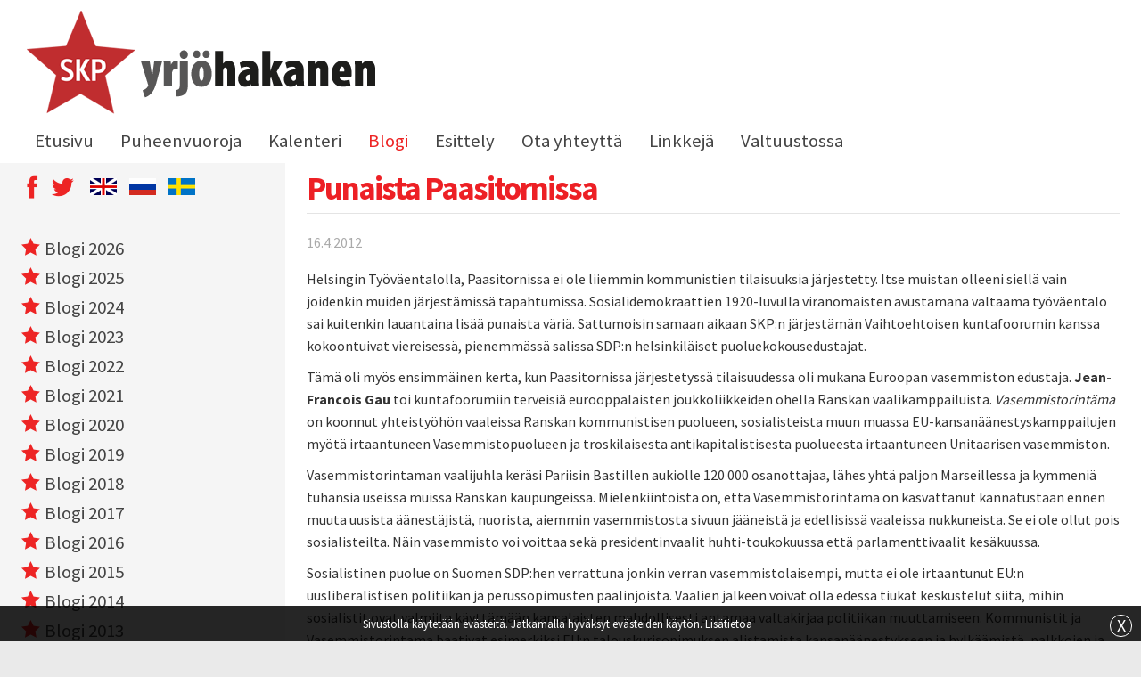

--- FILE ---
content_type: text/html; charset=UTF-8
request_url: https://www.yrjohakanen.fi/punaista-paasitornissa/
body_size: 8071
content:
<!doctype html>
<html lang="fi">
<head>
	<title>Punaista Paasitornissa &raquo; Yrjö Hakanen</title>
	<meta http-equiv="Content-Type" content="text/html; charset=UTF-8"/>
	<meta name="viewport" content="width=device-width, initial-scale=1.0">
	<link href="https://fonts.googleapis.com/css?family=Source+Sans+Pro:300,400,700" rel="stylesheet">
	<!--[if lt IE 9]>
	<script src="//html5shiv.googlecode.com/svn/trunk/html5.js"></script>
	<script src="http://ie7-js.googlecode.com/svn/version/2.1(beta4)/IE8.js"></script>
	<![endif]-->
	<meta name='robots' content='index, follow, max-image-preview:large, max-snippet:-1, max-video-preview:-1' />

	<!-- This site is optimized with the Yoast SEO plugin v21.1 - https://yoast.com/wordpress/plugins/seo/ -->
	<link rel="canonical" href="https://www.yrjohakanen.fi/punaista-paasitornissa/" />
	<meta property="og:locale" content="fi_FI" />
	<meta property="og:type" content="article" />
	<meta property="og:title" content="Punaista Paasitornissa" />
	<meta property="og:description" content="Helsingin Työväentalolla, Paasitornissa ei ole liiemmin kommunistien tilaisuuksia järjestetty. Itse muistan olleeni siellä vain joidenkin muiden järjestämissä tapahtumissa. Sosialidemokraattien 1920-luvulla viranomaisten avustamana valtaama työväentalo sai kuitenkin lauantaina lisää punaista väriä. Sattumoisin samaan aikaan SKP:n järjestämän Vaihtoehtoisen kuntafoorumin kanssa kokoontuivat viereisessä, pienemmässä salissa SDP:n helsinkiläiset puoluekokousedustajat. Tämä oli myös ensimmäinen kerta, kun Paasitornissa järjestetyssä tilaisuudessa oli mukana [&hellip;]" />
	<meta property="og:url" content="https://www.yrjohakanen.fi/punaista-paasitornissa/" />
	<meta property="og:site_name" content="Yrjö Hakanen" />
	<meta property="article:published_time" content="2012-04-16T09:00:00+00:00" />
	<meta property="article:modified_time" content="2017-01-30T13:53:47+00:00" />
	<meta name="twitter:label1" content="Arvioitu lukuaika" />
	<meta name="twitter:data1" content="2 minuuttia" />
	<script type="application/ld+json" class="yoast-schema-graph">{"@context":"https://schema.org","@graph":[{"@type":"WebPage","@id":"https://www.yrjohakanen.fi/punaista-paasitornissa/","url":"https://www.yrjohakanen.fi/punaista-paasitornissa/","name":"Punaista Paasitornissa","isPartOf":{"@id":"https://www.yrjohakanen.fi/#website"},"datePublished":"2012-04-16T09:00:00+00:00","dateModified":"2017-01-30T13:53:47+00:00","author":{"@id":""},"breadcrumb":{"@id":"https://www.yrjohakanen.fi/punaista-paasitornissa/#breadcrumb"},"inLanguage":"fi","potentialAction":[{"@type":"ReadAction","target":["https://www.yrjohakanen.fi/punaista-paasitornissa/"]}]},{"@type":"BreadcrumbList","@id":"https://www.yrjohakanen.fi/punaista-paasitornissa/#breadcrumb","itemListElement":[{"@type":"ListItem","position":1,"name":"Home","item":"https://www.yrjohakanen.fi/"},{"@type":"ListItem","position":2,"name":"Punaista Paasitornissa"}]},{"@type":"WebSite","@id":"https://www.yrjohakanen.fi/#website","url":"https://www.yrjohakanen.fi/","name":"Yrjö Hakanen","description":"","potentialAction":[{"@type":"SearchAction","target":{"@type":"EntryPoint","urlTemplate":"https://www.yrjohakanen.fi/?s={search_term_string}"},"query-input":"required name=search_term_string"}],"inLanguage":"fi"}]}</script>
	<!-- / Yoast SEO plugin. -->


<link rel="alternate" type="application/rss+xml" title="Yrjö Hakanen &raquo; Punaista Paasitornissa kommenttien syöte" href="https://www.yrjohakanen.fi/punaista-paasitornissa/feed/" />
<script type="text/javascript">
window._wpemojiSettings = {"baseUrl":"https:\/\/s.w.org\/images\/core\/emoji\/14.0.0\/72x72\/","ext":".png","svgUrl":"https:\/\/s.w.org\/images\/core\/emoji\/14.0.0\/svg\/","svgExt":".svg","source":{"concatemoji":"https:\/\/www.yrjohakanen.fi\/wp-includes\/js\/wp-emoji-release.min.js?ver=588e0ec0873db81072c441cddb569b36"}};
/*! This file is auto-generated */
!function(e,a,t){var n,r,o,i=a.createElement("canvas"),p=i.getContext&&i.getContext("2d");function s(e,t){var a=String.fromCharCode,e=(p.clearRect(0,0,i.width,i.height),p.fillText(a.apply(this,e),0,0),i.toDataURL());return p.clearRect(0,0,i.width,i.height),p.fillText(a.apply(this,t),0,0),e===i.toDataURL()}function c(e){var t=a.createElement("script");t.src=e,t.defer=t.type="text/javascript",a.getElementsByTagName("head")[0].appendChild(t)}for(o=Array("flag","emoji"),t.supports={everything:!0,everythingExceptFlag:!0},r=0;r<o.length;r++)t.supports[o[r]]=function(e){if(p&&p.fillText)switch(p.textBaseline="top",p.font="600 32px Arial",e){case"flag":return s([127987,65039,8205,9895,65039],[127987,65039,8203,9895,65039])?!1:!s([55356,56826,55356,56819],[55356,56826,8203,55356,56819])&&!s([55356,57332,56128,56423,56128,56418,56128,56421,56128,56430,56128,56423,56128,56447],[55356,57332,8203,56128,56423,8203,56128,56418,8203,56128,56421,8203,56128,56430,8203,56128,56423,8203,56128,56447]);case"emoji":return!s([129777,127995,8205,129778,127999],[129777,127995,8203,129778,127999])}return!1}(o[r]),t.supports.everything=t.supports.everything&&t.supports[o[r]],"flag"!==o[r]&&(t.supports.everythingExceptFlag=t.supports.everythingExceptFlag&&t.supports[o[r]]);t.supports.everythingExceptFlag=t.supports.everythingExceptFlag&&!t.supports.flag,t.DOMReady=!1,t.readyCallback=function(){t.DOMReady=!0},t.supports.everything||(n=function(){t.readyCallback()},a.addEventListener?(a.addEventListener("DOMContentLoaded",n,!1),e.addEventListener("load",n,!1)):(e.attachEvent("onload",n),a.attachEvent("onreadystatechange",function(){"complete"===a.readyState&&t.readyCallback()})),(e=t.source||{}).concatemoji?c(e.concatemoji):e.wpemoji&&e.twemoji&&(c(e.twemoji),c(e.wpemoji)))}(window,document,window._wpemojiSettings);
</script>
<style type="text/css">
img.wp-smiley,
img.emoji {
	display: inline !important;
	border: none !important;
	box-shadow: none !important;
	height: 1em !important;
	width: 1em !important;
	margin: 0 0.07em !important;
	vertical-align: -0.1em !important;
	background: none !important;
	padding: 0 !important;
}
</style>
	<link rel="stylesheet" href="https://www.yrjohakanen.fi/wp-content/cache/minify/50fc7.css" media="all" />



<style id='global-styles-inline-css' type='text/css'>
body{--wp--preset--color--black: #000000;--wp--preset--color--cyan-bluish-gray: #abb8c3;--wp--preset--color--white: #ffffff;--wp--preset--color--pale-pink: #f78da7;--wp--preset--color--vivid-red: #cf2e2e;--wp--preset--color--luminous-vivid-orange: #ff6900;--wp--preset--color--luminous-vivid-amber: #fcb900;--wp--preset--color--light-green-cyan: #7bdcb5;--wp--preset--color--vivid-green-cyan: #00d084;--wp--preset--color--pale-cyan-blue: #8ed1fc;--wp--preset--color--vivid-cyan-blue: #0693e3;--wp--preset--color--vivid-purple: #9b51e0;--wp--preset--gradient--vivid-cyan-blue-to-vivid-purple: linear-gradient(135deg,rgba(6,147,227,1) 0%,rgb(155,81,224) 100%);--wp--preset--gradient--light-green-cyan-to-vivid-green-cyan: linear-gradient(135deg,rgb(122,220,180) 0%,rgb(0,208,130) 100%);--wp--preset--gradient--luminous-vivid-amber-to-luminous-vivid-orange: linear-gradient(135deg,rgba(252,185,0,1) 0%,rgba(255,105,0,1) 100%);--wp--preset--gradient--luminous-vivid-orange-to-vivid-red: linear-gradient(135deg,rgba(255,105,0,1) 0%,rgb(207,46,46) 100%);--wp--preset--gradient--very-light-gray-to-cyan-bluish-gray: linear-gradient(135deg,rgb(238,238,238) 0%,rgb(169,184,195) 100%);--wp--preset--gradient--cool-to-warm-spectrum: linear-gradient(135deg,rgb(74,234,220) 0%,rgb(151,120,209) 20%,rgb(207,42,186) 40%,rgb(238,44,130) 60%,rgb(251,105,98) 80%,rgb(254,248,76) 100%);--wp--preset--gradient--blush-light-purple: linear-gradient(135deg,rgb(255,206,236) 0%,rgb(152,150,240) 100%);--wp--preset--gradient--blush-bordeaux: linear-gradient(135deg,rgb(254,205,165) 0%,rgb(254,45,45) 50%,rgb(107,0,62) 100%);--wp--preset--gradient--luminous-dusk: linear-gradient(135deg,rgb(255,203,112) 0%,rgb(199,81,192) 50%,rgb(65,88,208) 100%);--wp--preset--gradient--pale-ocean: linear-gradient(135deg,rgb(255,245,203) 0%,rgb(182,227,212) 50%,rgb(51,167,181) 100%);--wp--preset--gradient--electric-grass: linear-gradient(135deg,rgb(202,248,128) 0%,rgb(113,206,126) 100%);--wp--preset--gradient--midnight: linear-gradient(135deg,rgb(2,3,129) 0%,rgb(40,116,252) 100%);--wp--preset--duotone--dark-grayscale: url('#wp-duotone-dark-grayscale');--wp--preset--duotone--grayscale: url('#wp-duotone-grayscale');--wp--preset--duotone--purple-yellow: url('#wp-duotone-purple-yellow');--wp--preset--duotone--blue-red: url('#wp-duotone-blue-red');--wp--preset--duotone--midnight: url('#wp-duotone-midnight');--wp--preset--duotone--magenta-yellow: url('#wp-duotone-magenta-yellow');--wp--preset--duotone--purple-green: url('#wp-duotone-purple-green');--wp--preset--duotone--blue-orange: url('#wp-duotone-blue-orange');--wp--preset--font-size--small: 13px;--wp--preset--font-size--medium: 20px;--wp--preset--font-size--large: 36px;--wp--preset--font-size--x-large: 42px;--wp--preset--spacing--20: 0.44rem;--wp--preset--spacing--30: 0.67rem;--wp--preset--spacing--40: 1rem;--wp--preset--spacing--50: 1.5rem;--wp--preset--spacing--60: 2.25rem;--wp--preset--spacing--70: 3.38rem;--wp--preset--spacing--80: 5.06rem;}:where(.is-layout-flex){gap: 0.5em;}body .is-layout-flow > .alignleft{float: left;margin-inline-start: 0;margin-inline-end: 2em;}body .is-layout-flow > .alignright{float: right;margin-inline-start: 2em;margin-inline-end: 0;}body .is-layout-flow > .aligncenter{margin-left: auto !important;margin-right: auto !important;}body .is-layout-constrained > .alignleft{float: left;margin-inline-start: 0;margin-inline-end: 2em;}body .is-layout-constrained > .alignright{float: right;margin-inline-start: 2em;margin-inline-end: 0;}body .is-layout-constrained > .aligncenter{margin-left: auto !important;margin-right: auto !important;}body .is-layout-constrained > :where(:not(.alignleft):not(.alignright):not(.alignfull)){max-width: var(--wp--style--global--content-size);margin-left: auto !important;margin-right: auto !important;}body .is-layout-constrained > .alignwide{max-width: var(--wp--style--global--wide-size);}body .is-layout-flex{display: flex;}body .is-layout-flex{flex-wrap: wrap;align-items: center;}body .is-layout-flex > *{margin: 0;}:where(.wp-block-columns.is-layout-flex){gap: 2em;}.has-black-color{color: var(--wp--preset--color--black) !important;}.has-cyan-bluish-gray-color{color: var(--wp--preset--color--cyan-bluish-gray) !important;}.has-white-color{color: var(--wp--preset--color--white) !important;}.has-pale-pink-color{color: var(--wp--preset--color--pale-pink) !important;}.has-vivid-red-color{color: var(--wp--preset--color--vivid-red) !important;}.has-luminous-vivid-orange-color{color: var(--wp--preset--color--luminous-vivid-orange) !important;}.has-luminous-vivid-amber-color{color: var(--wp--preset--color--luminous-vivid-amber) !important;}.has-light-green-cyan-color{color: var(--wp--preset--color--light-green-cyan) !important;}.has-vivid-green-cyan-color{color: var(--wp--preset--color--vivid-green-cyan) !important;}.has-pale-cyan-blue-color{color: var(--wp--preset--color--pale-cyan-blue) !important;}.has-vivid-cyan-blue-color{color: var(--wp--preset--color--vivid-cyan-blue) !important;}.has-vivid-purple-color{color: var(--wp--preset--color--vivid-purple) !important;}.has-black-background-color{background-color: var(--wp--preset--color--black) !important;}.has-cyan-bluish-gray-background-color{background-color: var(--wp--preset--color--cyan-bluish-gray) !important;}.has-white-background-color{background-color: var(--wp--preset--color--white) !important;}.has-pale-pink-background-color{background-color: var(--wp--preset--color--pale-pink) !important;}.has-vivid-red-background-color{background-color: var(--wp--preset--color--vivid-red) !important;}.has-luminous-vivid-orange-background-color{background-color: var(--wp--preset--color--luminous-vivid-orange) !important;}.has-luminous-vivid-amber-background-color{background-color: var(--wp--preset--color--luminous-vivid-amber) !important;}.has-light-green-cyan-background-color{background-color: var(--wp--preset--color--light-green-cyan) !important;}.has-vivid-green-cyan-background-color{background-color: var(--wp--preset--color--vivid-green-cyan) !important;}.has-pale-cyan-blue-background-color{background-color: var(--wp--preset--color--pale-cyan-blue) !important;}.has-vivid-cyan-blue-background-color{background-color: var(--wp--preset--color--vivid-cyan-blue) !important;}.has-vivid-purple-background-color{background-color: var(--wp--preset--color--vivid-purple) !important;}.has-black-border-color{border-color: var(--wp--preset--color--black) !important;}.has-cyan-bluish-gray-border-color{border-color: var(--wp--preset--color--cyan-bluish-gray) !important;}.has-white-border-color{border-color: var(--wp--preset--color--white) !important;}.has-pale-pink-border-color{border-color: var(--wp--preset--color--pale-pink) !important;}.has-vivid-red-border-color{border-color: var(--wp--preset--color--vivid-red) !important;}.has-luminous-vivid-orange-border-color{border-color: var(--wp--preset--color--luminous-vivid-orange) !important;}.has-luminous-vivid-amber-border-color{border-color: var(--wp--preset--color--luminous-vivid-amber) !important;}.has-light-green-cyan-border-color{border-color: var(--wp--preset--color--light-green-cyan) !important;}.has-vivid-green-cyan-border-color{border-color: var(--wp--preset--color--vivid-green-cyan) !important;}.has-pale-cyan-blue-border-color{border-color: var(--wp--preset--color--pale-cyan-blue) !important;}.has-vivid-cyan-blue-border-color{border-color: var(--wp--preset--color--vivid-cyan-blue) !important;}.has-vivid-purple-border-color{border-color: var(--wp--preset--color--vivid-purple) !important;}.has-vivid-cyan-blue-to-vivid-purple-gradient-background{background: var(--wp--preset--gradient--vivid-cyan-blue-to-vivid-purple) !important;}.has-light-green-cyan-to-vivid-green-cyan-gradient-background{background: var(--wp--preset--gradient--light-green-cyan-to-vivid-green-cyan) !important;}.has-luminous-vivid-amber-to-luminous-vivid-orange-gradient-background{background: var(--wp--preset--gradient--luminous-vivid-amber-to-luminous-vivid-orange) !important;}.has-luminous-vivid-orange-to-vivid-red-gradient-background{background: var(--wp--preset--gradient--luminous-vivid-orange-to-vivid-red) !important;}.has-very-light-gray-to-cyan-bluish-gray-gradient-background{background: var(--wp--preset--gradient--very-light-gray-to-cyan-bluish-gray) !important;}.has-cool-to-warm-spectrum-gradient-background{background: var(--wp--preset--gradient--cool-to-warm-spectrum) !important;}.has-blush-light-purple-gradient-background{background: var(--wp--preset--gradient--blush-light-purple) !important;}.has-blush-bordeaux-gradient-background{background: var(--wp--preset--gradient--blush-bordeaux) !important;}.has-luminous-dusk-gradient-background{background: var(--wp--preset--gradient--luminous-dusk) !important;}.has-pale-ocean-gradient-background{background: var(--wp--preset--gradient--pale-ocean) !important;}.has-electric-grass-gradient-background{background: var(--wp--preset--gradient--electric-grass) !important;}.has-midnight-gradient-background{background: var(--wp--preset--gradient--midnight) !important;}.has-small-font-size{font-size: var(--wp--preset--font-size--small) !important;}.has-medium-font-size{font-size: var(--wp--preset--font-size--medium) !important;}.has-large-font-size{font-size: var(--wp--preset--font-size--large) !important;}.has-x-large-font-size{font-size: var(--wp--preset--font-size--x-large) !important;}
.wp-block-navigation a:where(:not(.wp-element-button)){color: inherit;}
:where(.wp-block-columns.is-layout-flex){gap: 2em;}
.wp-block-pullquote{font-size: 1.5em;line-height: 1.6;}
</style>
<link rel="stylesheet" href="https://www.yrjohakanen.fi/wp-content/cache/minify/58d5e.css" media="all" />






<script src="https://www.yrjohakanen.fi/wp-content/cache/minify/20490.js"></script>







<link rel="https://api.w.org/" href="https://www.yrjohakanen.fi/wp-json/" /><link rel="alternate" type="application/json" href="https://www.yrjohakanen.fi/wp-json/wp/v2/posts/2658" /><link rel="EditURI" type="application/rsd+xml" title="RSD" href="https://www.yrjohakanen.fi/xmlrpc.php?rsd" />
<link rel="wlwmanifest" type="application/wlwmanifest+xml" href="https://www.yrjohakanen.fi/wp-includes/wlwmanifest.xml" />

<link rel='shortlink' href='https://www.yrjohakanen.fi/?p=2658' />
<link rel="alternate" type="application/json+oembed" href="https://www.yrjohakanen.fi/wp-json/oembed/1.0/embed?url=https%3A%2F%2Fwww.yrjohakanen.fi%2Fpunaista-paasitornissa%2F" />
<link rel="alternate" type="text/xml+oembed" href="https://www.yrjohakanen.fi/wp-json/oembed/1.0/embed?url=https%3A%2F%2Fwww.yrjohakanen.fi%2Fpunaista-paasitornissa%2F&#038;format=xml" />
<link rel="shortcut icon" href="https://www.yrjohakanen.fi/wp-content/themes/custom/img/favicon.ico" />
<!-- BEGIN recaptcha, injected by plugin wp-recaptcha-integration  -->

<!-- END recaptcha -->
<script>
  (function(i,s,o,g,r,a,m){i['GoogleAnalyticsObject']=r;i[r]=i[r]||function(){
  (i[r].q=i[r].q||[]).push(arguments)},i[r].l=1*new Date();a=s.createElement(o),
  m=s.getElementsByTagName(o)[0];a.async=1;a.src=g;m.parentNode.insertBefore(a,m)
  })(window,document,'script','//www.google-analytics.com/analytics.js','ga');

  ga('create', 'UA-58848444-32', 'auto');
  ga('send', 'pageview');

</script>
</head>
<body class="post-template-default single single-post postid-2658 single-format-standard">
<header id="header">
<div id="top" class="row">
  <div class="columns small-12">
    <a title="etusivulle" href="https://www.yrjohakanen.fi" class="logo">
      <img src="https://www.yrjohakanen.fi/wp-content/themes/custom/img/yh_logo.png">
    </a>
  </div>
  <div class="columns small-12">
    <nav id="menu-top">
    <a href="#" class="mobilemenu"></a>
    <div class="menu-main-menu-container"><ul id="menu-main-menu" class="menu"><li id="menu-item-5059" class="menu-item menu-item-type-post_type menu-item-object-page menu-item-home menu-item-5059"><a href="https://www.yrjohakanen.fi/">Etusivu</a></li>
<li id="menu-item-13501" class="menu-item menu-item-type-taxonomy menu-item-object-category menu-item-13501"><a href="https://www.yrjohakanen.fi/category/puheenvuoroja-2025/">Puheenvuoroja</a></li>
<li id="menu-item-5073" class="menu-item menu-item-type-post_type menu-item-object-page menu-item-5073"><a href="https://www.yrjohakanen.fi/kalenteri/">Kalenteri</a></li>
<li id="menu-item-13497" class="menu-item menu-item-type-taxonomy menu-item-object-category menu-item-13497"><a href="https://www.yrjohakanen.fi/category/blogi-2025/">Blogi</a></li>
<li id="menu-item-5065" class="menu-item menu-item-type-post_type menu-item-object-page menu-item-has-children menu-item-5065"><a href="https://www.yrjohakanen.fi/esittely/">Esittely</a>
<ul class="sub-menu">
<li id="menu-item-5061" class="menu-item menu-item-type-post_type menu-item-object-page menu-item-5061"><a href="https://www.yrjohakanen.fi/henkilotiedot/">Henkilötiedot</a></li>
<li id="menu-item-5060" class="menu-item menu-item-type-post_type menu-item-object-page menu-item-5060"><a href="https://www.yrjohakanen.fi/sidonnaisuudet/">Sidonnaisuudet</a></li>
</ul>
</li>
<li id="menu-item-5062" class="menu-item menu-item-type-post_type menu-item-object-page menu-item-5062"><a href="https://www.yrjohakanen.fi/ota-yhteytta/">Ota yhteyttä</a></li>
<li id="menu-item-5063" class="menu-item menu-item-type-post_type menu-item-object-page menu-item-5063"><a href="https://www.yrjohakanen.fi/linkkeja/">Linkkejä</a></li>
<li id="menu-item-7947" class="menu-item menu-item-type-taxonomy menu-item-object-category menu-item-7947"><a href="https://www.yrjohakanen.fi/category/valtuustossa-2017/">Valtuustossa</a></li>
</ul></div>    </nav>
  </div>
</div>
<div class="clear"></div>
</div>
	<!-- <div class="row">
  	<div class="columns">
  		<h1>Punaista Paasitornissa</h1>
  	</div>
  </div> -->
</header><div id="content" class="post">
    <div class="row" data-equalizer data-equalize-on="medium">
        <div class="main columns small-12 medium-8 large-9 medium-push-4 large-push-3" data-equalizer-watch>
            <div class="otsikko">
                <h1>Punaista Paasitornissa</h1>
            </div>
                                <div class="pvm">16.4.2012</div>
                                                <div id="link_content">
<h5></h5>
<p>
Helsingin Työväentalolla, Paasitornissa ei ole liiemmin kommunistien tilaisuuksia järjestetty. Itse muistan olleeni siellä vain joidenkin muiden järjestämissä tapahtumissa. Sosialidemokraattien 1920-luvulla viranomaisten avustamana valtaama työväentalo sai kuitenkin lauantaina lisää punaista väriä. Sattumoisin samaan aikaan SKP:n järjestämän Vaihtoehtoisen kuntafoorumin kanssa kokoontuivat viereisessä, pienemmässä salissa SDP:n helsinkiläiset puoluekokousedustajat. </p>
<p>Tämä oli myös ensimmäinen kerta, kun Paasitornissa järjestetyssä tilaisuudessa oli mukana Euroopan vasemmiston edustaja. <strong>Jean-Francois Gau</strong> toi kuntafoorumiin terveisiä eurooppalaisten joukkoliikkeiden ohella Ranskan vaalikamppailuista. <em>Vasemmistorintäma </em>on koonnut yhteistyöhön vaaleissa Ranskan kommunistisen puolueen, sosialisteista muun muassa EU-kansanäänestyskamppailujen myötä irtaantuneen Vasemmistopuolueen ja troskilaisesta antikapitalistisesta puolueesta irtaantuneen Unitaarisen vasemmiston. </p>
<p>Vasemmistorintaman vaalijuhla keräsi Pariisin Bastillen aukiolle 120 000 osanottajaa, lähes yhtä paljon Marseillessa ja kymmeniä tuhansia useissa muissa Ranskan kaupungeissa. Mielenkiintoista on, että Vasemmistorintama on kasvattanut kannatustaan ennen muuta uusista äänestäjistä, nuorista, aiemmin vasemmistosta sivuun jääneistä ja edellisissä vaaleissa nukkuneista. Se ei ole ollut pois sosialisteilta. Näin vasemmisto voi voittaa sekä presidentinvaalit huhti-toukokuussa että parlamenttivaalit kesäkuussa. </p>
<p>Sosialistinen puolue on Suomen SDP:hen verrattuna jonkin verran vasemmistolaisempi, mutta ei ole irtaantunut EU:n uusliberalistisen politiikan ja perussopimusten päälinjoista. Vaalien jälkeen voivat olla edessä tiukat keskustelut siitä, mihin sosialistit ovat valmiita käyttämään kansalaisten mahdollisesti antamaa valtakirjaa politiikan muuttamiseen. Kommunistit ja Vasemmistorintama baativat esimerkiksi EU:n talouskurisopimuksen alistamista kansanäänestykseen ja hylkäämistä, palkkojen ja varsinkin minimipalkkojen nostamista, leikkauspolitiikan hylkäämistä jne. Vaatimukset ovat kuin eri Euroopasta verrattuna EU-politiikkaa uskollisesti toteuttavaan Suomen hallitusvasemmistoon. </p>
<p>Vaihtoehtoinen kuntafoorumi antoi pontta myös vastarinnan voimistamiselle Suomessa. Esimerkiksi Palkansaajien tutkimuslaitoksen <strong>Eero Lehto</strong> osoitti valtiovarainministeriön liioittelevan julkisen talouden ongelmia muun muassa kuntien menojen leikkaamisen läpiajamiseksi. PT:n arviot &#8211; jotka ovat viime vuosina ennustaneet talouskehitystä VM:n arvioita paremmin &#8211; osoittavat, että valtiolla on pelivaraa, jota voitaisiin käyttää kuntien peruspalvelujen rahoituksen lisäämiseen.
</p>
<p><!-- rightplace --><br />
<!-- comments start --></p>
<p><a name="jf79b1ed93"></a></p>
<h2>Kirjoita kommentti</h2>
<div class="jot-list">
<ul>
<li>Tähdellä <b>*</b> merkityt kohdat pakollisia</li>
</ul>
</div>
<p><!-- &captcha=`1` --><br />
<!-- comments end --></p></div>
                                                        </div>
        <div class="sidebar sidebar-left columns small-12 medium-4 large-3 medium-pull-8 large-pull-9" data-equalizer-watch>
            <div class="otsikko somekielet">
                <ul class="some">
<li><a href="https://www.facebook.com/yrjo.hakanen" target="_blank"><span class="m-icon-face-2"></span></a></li>
<li><a href="https://twitter.com/YrjoHakanen" target="_blank"><span class="m-icon-twitter"></span></a></li>
</ul>
<ul class="language">
<li><a href="https://www.yrjohakanen.fi/english/"><img decoding="async" loading="lazy" src="https://www.yrjohakanen.fi/wp-content/uploads/2017/01/lippu_en.png" alt="" width="30" height="19" class="alignnone size-full wp-image-5124" /></a></li>
<li><a href="https://www.yrjohakanen.fi/p%d1%83%d1%81%d1%81%d0%ba%d0%b8%d0%b9/"><img decoding="async" loading="lazy" src="https://www.yrjohakanen.fi/wp-content/uploads/2017/01/lippu_rus.png" alt="" width="30" height="19" class="alignnone size-full wp-image-5129" /></a></li>
<li><a href="https://www.yrjohakanen.fi/svenska/"><img decoding="async" loading="lazy" src="https://www.yrjohakanen.fi/wp-content/uploads/2017/01/lippu_se.png" alt="" width="30" height="19" class="alignnone size-full wp-image-5130" /></a></li>
</ul>
            </div>
            <ul class="kategoriat">
                <li><a href="/category/blogi-2026"><span class="m-icon-star-full"></span>Blogi 2026</a></li><li><a href="/category/blogi-2025"><span class="m-icon-star-full"></span>Blogi 2025</a></li><li><a href="/category/blogi-2024"><span class="m-icon-star-full"></span>Blogi 2024</a></li><li><a href="/category/blogi-2023"><span class="m-icon-star-full"></span>Blogi 2023</a></li><li><a href="/category/blogi-2022"><span class="m-icon-star-full"></span>Blogi 2022</a></li><li><a href="/category/blogi-2021"><span class="m-icon-star-full"></span>Blogi 2021</a></li><li><a href="/category/blogi-2020"><span class="m-icon-star-full"></span>Blogi 2020</a></li><li><a href="/category/blogi-2019"><span class="m-icon-star-full"></span>Blogi 2019</a></li><li><a href="/category/blogi-2018"><span class="m-icon-star-full"></span>Blogi 2018</a></li><li><a href="/category/blogi-2017"><span class="m-icon-star-full"></span>Blogi 2017</a></li><li><a href="/category/blogi-2016"><span class="m-icon-star-full"></span>Blogi 2016</a></li><li><a href="/category/blogi-2015"><span class="m-icon-star-full"></span>Blogi 2015</a></li><li><a href="/category/blogi-2014"><span class="m-icon-star-full"></span>Blogi 2014</a></li><li><a href="/category/blogi-2013"><span class="m-icon-star-full"></span>Blogi 2013</a></li><li><a href="/category/blogi-2012"><span class="m-icon-star-full"></span>Blogi 2012</a></li><li><a href="/category/blogi-2011"><span class="m-icon-star-full"></span>Blogi 2011</a></li><li><a href="/category/blogi-2010"><span class="m-icon-star-full"></span>Blogi 2010</a></li><li><a href="/category/blogi-2009"><span class="m-icon-star-full"></span>Blogi 2009</a></li><li><a href="/category/blogi-2008"><span class="m-icon-star-full"></span>Blogi 2008</a></li>            </ul>
            <script>current_mainlink('blogi');</script>        </div>

    </div>
</div>

<!-- <footer id="footer">
    <div class="row">
        <div class="columns">
					</div>
	</div>
</footer> -->
<div id="copy">
<div class="row">
    <div class="small-6 columns">
    &copy; 2026 Yrjö Hakanen    </div>
    <div class="small-6 columns text-right">
    webDesign: <a href="http://www.mekanismi.fi" target="_blank" class="" title="Hyvät nettisivut yrityksellesi">Mekanismi &raquo;</a>
    </div>
</div>
</div>
<div id="mobilebuttons" class="row"></div>	
<!-- BEGIN recaptcha, injected by plugin wp-recaptcha-integration  -->
<script type="text/javascript">
		var recaptcha_widgets={};
		function wp_recaptchaLoadCallback(){
			try {
				grecaptcha;
			} catch(err){
				return;
			}
			var e = document.querySelectorAll ? document.querySelectorAll('.g-recaptcha:not(.wpcf7-form-control)') : document.getElementsByClassName('g-recaptcha'),
				form_submits;

			for (var i=0;i<e.length;i++) {
				(function(el){
					var wid;
					// check if captcha element is unrendered
					if ( ! el.childNodes.length) {
						wid = grecaptcha.render(el,{
							'sitekey':'6LcAgBgTAAAAAH9vY_5JAXb6VwHkq3-nQmoio43x',
							'theme':el.getAttribute('data-theme') || 'light'
						});
						el.setAttribute('data-widget-id',wid);
					} else {
						wid = el.getAttribute('data-widget-id');
						grecaptcha.reset(wid);
					}
				})(e[i]);
			}
		}

		// if jquery present re-render jquery/ajax loaded captcha elements
		if ( typeof jQuery !== 'undefined' )
			jQuery(document).ajaxComplete( function(evt,xhr,set){
				if( xhr.responseText && xhr.responseText.indexOf('6LcAgBgTAAAAAH9vY_5JAXb6VwHkq3-nQmoio43x') !== -1)
					wp_recaptchaLoadCallback();
			} );

		</script><script src="https://www.google.com/recaptcha/api.js?onload=wp_recaptchaLoadCallback&#038;render=explicit&#038;hl=fi" async defer></script>
<!-- END recaptcha -->



<script src="https://www.yrjohakanen.fi/wp-content/cache/minify/5ebcf.js"></script>

	<script defer src="https://static.cloudflareinsights.com/beacon.min.js/vcd15cbe7772f49c399c6a5babf22c1241717689176015" integrity="sha512-ZpsOmlRQV6y907TI0dKBHq9Md29nnaEIPlkf84rnaERnq6zvWvPUqr2ft8M1aS28oN72PdrCzSjY4U6VaAw1EQ==" data-cf-beacon='{"version":"2024.11.0","token":"ba875ec0d3ca46cb8d51fa4ce86d5778","r":1,"server_timing":{"name":{"cfCacheStatus":true,"cfEdge":true,"cfExtPri":true,"cfL4":true,"cfOrigin":true,"cfSpeedBrain":true},"location_startswith":null}}' crossorigin="anonymous"></script>
</body>
</html>
<!--
Performance optimized by W3 Total Cache. Learn more: https://www.boldgrid.com/w3-total-cache/?utm_source=w3tc&utm_medium=footer_comment&utm_campaign=free_plugin

Object Caching 0/249 objects using APC
Page Caching using Disk: Enhanced (SSL caching disabled) 
Minified using Disk
Database Caching using Memcached (Request-wide modification query)

Served from: www.yrjohakanen.fi @ 2026-01-22 19:39:21 by W3 Total Cache
-->